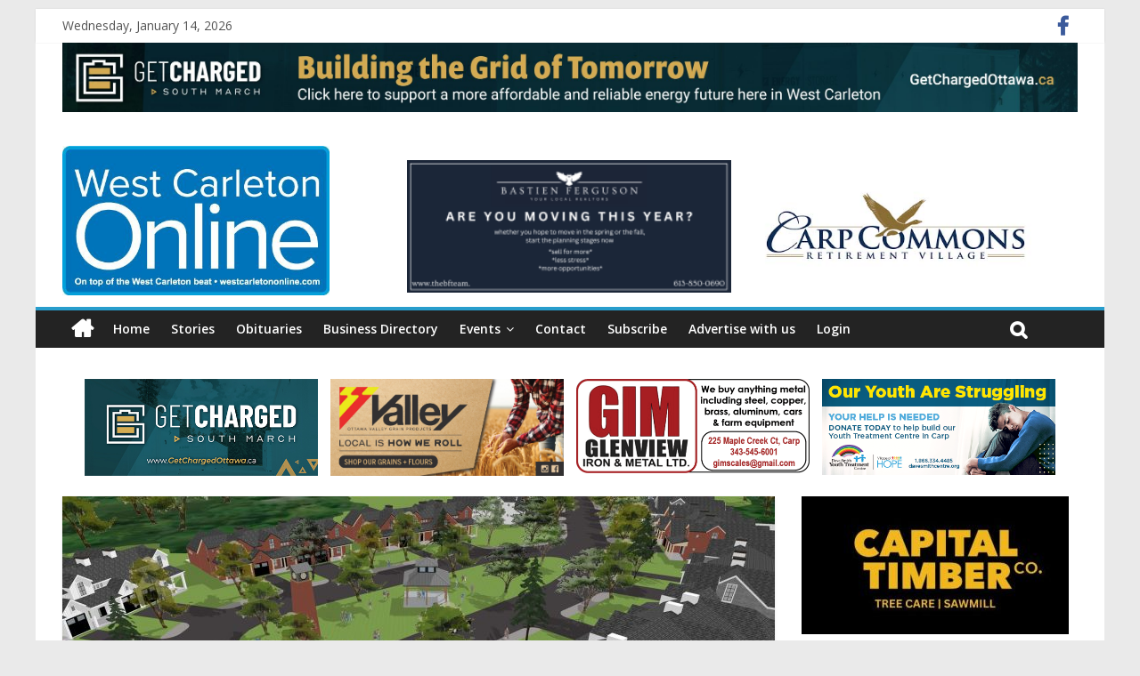

--- FILE ---
content_type: text/html; charset=UTF-8
request_url: https://westcarletononline.com/21553-2/
body_size: 84794
content:
<!DOCTYPE html>
<html dir="ltr" lang="en-US"
	prefix="og: https://ogp.me/ns#" >
<head>
	<meta charset="UTF-8"/>
	<meta name="viewport" content="width=device-width, initial-scale=1">
	<link rel="profile" href="https://gmpg.org/xfn/11"/>
	<link rel="pingback" href="https://westcarletononline.com/xmlrpc.php"/>
	<title>City receives Carp road closure proposal - West Carleton Online</title>

		<!-- All in One SEO 4.3.9 - aioseo.com -->
		<meta name="description" content="CARP – City of Ottawa Planning, Infrastructure and Economic Development staff have received a request for a street closure within the Village of Carp. “The City of Ottawa has received a street closure application for part of 3730 Carp Rd., located within the boundaries of 147 Langstaff Dr.,” the department’s Sarah McCormick released in a" />
		<meta name="robots" content="max-image-preview:large" />
		<link rel="canonical" href="https://westcarletononline.com/21553-2/" />
		<meta name="generator" content="All in One SEO (AIOSEO) 4.3.9" />
		<meta property="og:locale" content="en_US" />
		<meta property="og:site_name" content="West Carleton Online - West Carleton Online - On top of the West Carleton beat" />
		<meta property="og:type" content="article" />
		<meta property="og:title" content="City receives Carp road closure proposal - West Carleton Online" />
		<meta property="og:description" content="CARP – City of Ottawa Planning, Infrastructure and Economic Development staff have received a request for a street closure within the Village of Carp. “The City of Ottawa has received a street closure application for part of 3730 Carp Rd., located within the boundaries of 147 Langstaff Dr.,” the department’s Sarah McCormick released in a" />
		<meta property="og:url" content="https://westcarletononline.com/21553-2/" />
		<meta property="og:image" content="https://westcarletononline.com/wp-content/uploads/2021/01/cropped-cropped-wc_online-logo-1.jpg" />
		<meta property="og:image:secure_url" content="https://westcarletononline.com/wp-content/uploads/2021/01/cropped-cropped-wc_online-logo-1.jpg" />
		<meta property="og:image:width" content="485" />
		<meta property="og:image:height" content="271" />
		<meta property="article:published_time" content="2021-06-02T20:56:13+00:00" />
		<meta property="article:modified_time" content="2021-06-03T18:42:09+00:00" />
		<meta name="twitter:card" content="summary_large_image" />
		<meta name="twitter:title" content="City receives Carp road closure proposal - West Carleton Online" />
		<meta name="twitter:description" content="CARP – City of Ottawa Planning, Infrastructure and Economic Development staff have received a request for a street closure within the Village of Carp. “The City of Ottawa has received a street closure application for part of 3730 Carp Rd., located within the boundaries of 147 Langstaff Dr.,” the department’s Sarah McCormick released in a" />
		<meta name="twitter:image" content="https://westcarletononline.com/wp-content/uploads/2021/01/cropped-cropped-wc_online-logo-1.jpg" />
		<script type="application/ld+json" class="aioseo-schema">
			{"@context":"https:\/\/schema.org","@graph":[{"@type":"BlogPosting","@id":"https:\/\/westcarletononline.com\/21553-2\/#blogposting","name":"City receives Carp road closure proposal - West Carleton Online","headline":"City receives Carp road closure proposal","author":{"@id":"https:\/\/westcarletononline.com\/author\/wadmin\/#author"},"publisher":{"@id":"https:\/\/westcarletononline.com\/#organization"},"image":{"@type":"ImageObject","url":"https:\/\/westcarletononline.com\/wp-content\/uploads\/2020\/10\/Huntley-Hollows.jpg","width":2100,"height":1172,"caption":"An artist conception of Huntley Hollow, a rental development propsed for Langstaff Road. Courtesy Inverness Homes"},"datePublished":"2021-06-02T20:56:13-04:00","dateModified":"2021-06-03T18:42:09-04:00","inLanguage":"en-US","commentCount":1,"mainEntityOfPage":{"@id":"https:\/\/westcarletononline.com\/21553-2\/#webpage"},"isPartOf":{"@id":"https:\/\/westcarletononline.com\/21553-2\/#webpage"},"articleSection":"Stories"},{"@type":"BreadcrumbList","@id":"https:\/\/westcarletononline.com\/21553-2\/#breadcrumblist","itemListElement":[{"@type":"ListItem","@id":"https:\/\/westcarletononline.com\/#listItem","position":1,"item":{"@type":"WebPage","@id":"https:\/\/westcarletononline.com\/","name":"Home","description":"West Carleton Online - On top of the West Carleton beat","url":"https:\/\/westcarletononline.com\/"},"nextItem":"https:\/\/westcarletononline.com\/21553-2\/#listItem"},{"@type":"ListItem","@id":"https:\/\/westcarletononline.com\/21553-2\/#listItem","position":2,"item":{"@type":"WebPage","@id":"https:\/\/westcarletononline.com\/21553-2\/","name":"City receives Carp road closure proposal","description":"CARP \u2013 City of Ottawa Planning, Infrastructure and Economic Development staff have received a request for a street closure within the Village of Carp. \u201cThe City of Ottawa has received a street closure application for part of 3730 Carp Rd., located within the boundaries of 147 Langstaff Dr.,\u201d the department\u2019s Sarah McCormick released in a","url":"https:\/\/westcarletononline.com\/21553-2\/"},"previousItem":"https:\/\/westcarletononline.com\/#listItem"}]},{"@type":"Organization","@id":"https:\/\/westcarletononline.com\/#organization","name":"West Carleton Online","url":"https:\/\/westcarletononline.com\/","logo":{"@type":"ImageObject","url":"https:\/\/westcarletononline.com\/wp-content\/uploads\/2021\/01\/cropped-cropped-wc_online-logo-1.jpg","@id":"https:\/\/westcarletononline.com\/#organizationLogo","width":485,"height":271,"caption":"The West Carleton Online logo."},"image":{"@id":"https:\/\/westcarletononline.com\/#organizationLogo"}},{"@type":"Person","@id":"https:\/\/westcarletononline.com\/author\/wadmin\/#author","url":"https:\/\/westcarletononline.com\/author\/wadmin\/","name":"wadmin","image":{"@type":"ImageObject","@id":"https:\/\/westcarletononline.com\/21553-2\/#authorImage","url":"https:\/\/secure.gravatar.com\/avatar\/78c2223325f69f79b1e693e87f131f4c?s=96&d=mm&r=g","width":96,"height":96,"caption":"wadmin"}},{"@type":"WebPage","@id":"https:\/\/westcarletononline.com\/21553-2\/#webpage","url":"https:\/\/westcarletononline.com\/21553-2\/","name":"City receives Carp road closure proposal - West Carleton Online","description":"CARP \u2013 City of Ottawa Planning, Infrastructure and Economic Development staff have received a request for a street closure within the Village of Carp. \u201cThe City of Ottawa has received a street closure application for part of 3730 Carp Rd., located within the boundaries of 147 Langstaff Dr.,\u201d the department\u2019s Sarah McCormick released in a","inLanguage":"en-US","isPartOf":{"@id":"https:\/\/westcarletononline.com\/#website"},"breadcrumb":{"@id":"https:\/\/westcarletononline.com\/21553-2\/#breadcrumblist"},"author":{"@id":"https:\/\/westcarletononline.com\/author\/wadmin\/#author"},"creator":{"@id":"https:\/\/westcarletononline.com\/author\/wadmin\/#author"},"image":{"@type":"ImageObject","url":"https:\/\/westcarletononline.com\/wp-content\/uploads\/2020\/10\/Huntley-Hollows.jpg","@id":"https:\/\/westcarletononline.com\/#mainImage","width":2100,"height":1172,"caption":"An artist conception of Huntley Hollow, a rental development propsed for Langstaff Road. Courtesy Inverness Homes"},"primaryImageOfPage":{"@id":"https:\/\/westcarletononline.com\/21553-2\/#mainImage"},"datePublished":"2021-06-02T20:56:13-04:00","dateModified":"2021-06-03T18:42:09-04:00"},{"@type":"WebSite","@id":"https:\/\/westcarletononline.com\/#website","url":"https:\/\/westcarletononline.com\/","name":"West Carleton Online","description":"West Carleton Online - On top of the West Carleton beat","inLanguage":"en-US","publisher":{"@id":"https:\/\/westcarletononline.com\/#organization"}}]}
		</script>
		<!-- All in One SEO -->

<link rel='dns-prefetch' href='//fonts.googleapis.com' />
<link rel='dns-prefetch' href='//use.fontawesome.com' />
<link rel="alternate" type="application/rss+xml" title="West Carleton Online &raquo; Feed" href="https://westcarletononline.com/feed/" />
<link rel="alternate" type="application/rss+xml" title="West Carleton Online &raquo; Comments Feed" href="https://westcarletononline.com/comments/feed/" />
<link rel="alternate" type="text/calendar" title="West Carleton Online &raquo; iCal Feed" href="https://westcarletononline.com/events/?ical=1" />
<link rel="alternate" type="application/rss+xml" title="West Carleton Online &raquo; City receives Carp road closure proposal Comments Feed" href="https://westcarletononline.com/21553-2/feed/" />
		<!-- This site uses the Google Analytics by MonsterInsights plugin v8.16 - Using Analytics tracking - https://www.monsterinsights.com/ -->
							<script src="//www.googletagmanager.com/gtag/js?id=G-TYXXRP434L"  data-cfasync="false" data-wpfc-render="false" type="text/javascript" async></script>
			<script data-cfasync="false" data-wpfc-render="false" type="text/javascript">
				var mi_version = '8.16';
				var mi_track_user = true;
				var mi_no_track_reason = '';
				
								var disableStrs = [
										'ga-disable-G-TYXXRP434L',
														];

				/* Function to detect opted out users */
				function __gtagTrackerIsOptedOut() {
					for (var index = 0; index < disableStrs.length; index++) {
						if (document.cookie.indexOf(disableStrs[index] + '=true') > -1) {
							return true;
						}
					}

					return false;
				}

				/* Disable tracking if the opt-out cookie exists. */
				if (__gtagTrackerIsOptedOut()) {
					for (var index = 0; index < disableStrs.length; index++) {
						window[disableStrs[index]] = true;
					}
				}

				/* Opt-out function */
				function __gtagTrackerOptout() {
					for (var index = 0; index < disableStrs.length; index++) {
						document.cookie = disableStrs[index] + '=true; expires=Thu, 31 Dec 2099 23:59:59 UTC; path=/';
						window[disableStrs[index]] = true;
					}
				}

				if ('undefined' === typeof gaOptout) {
					function gaOptout() {
						__gtagTrackerOptout();
					}
				}
								window.dataLayer = window.dataLayer || [];

				window.MonsterInsightsDualTracker = {
					helpers: {},
					trackers: {},
				};
				if (mi_track_user) {
					function __gtagDataLayer() {
						dataLayer.push(arguments);
					}

					function __gtagTracker(type, name, parameters) {
						if (!parameters) {
							parameters = {};
						}

						if (parameters.send_to) {
							__gtagDataLayer.apply(null, arguments);
							return;
						}

						if (type === 'event') {
														parameters.send_to = monsterinsights_frontend.v4_id;
							var hookName = name;
							if (typeof parameters['event_category'] !== 'undefined') {
								hookName = parameters['event_category'] + ':' + name;
							}

							if (typeof MonsterInsightsDualTracker.trackers[hookName] !== 'undefined') {
								MonsterInsightsDualTracker.trackers[hookName](parameters);
							} else {
								__gtagDataLayer('event', name, parameters);
							}
							
													} else {
							__gtagDataLayer.apply(null, arguments);
						}
					}

					__gtagTracker('js', new Date());
					__gtagTracker('set', {
						'developer_id.dZGIzZG': true,
											});
										__gtagTracker('config', 'G-TYXXRP434L', {"forceSSL":"true","link_attribution":"true"} );
															window.gtag = __gtagTracker;										(function () {
						/* https://developers.google.com/analytics/devguides/collection/analyticsjs/ */
						/* ga and __gaTracker compatibility shim. */
						var noopfn = function () {
							return null;
						};
						var newtracker = function () {
							return new Tracker();
						};
						var Tracker = function () {
							return null;
						};
						var p = Tracker.prototype;
						p.get = noopfn;
						p.set = noopfn;
						p.send = function () {
							var args = Array.prototype.slice.call(arguments);
							args.unshift('send');
							__gaTracker.apply(null, args);
						};
						var __gaTracker = function () {
							var len = arguments.length;
							if (len === 0) {
								return;
							}
							var f = arguments[len - 1];
							if (typeof f !== 'object' || f === null || typeof f.hitCallback !== 'function') {
								if ('send' === arguments[0]) {
									var hitConverted, hitObject = false, action;
									if ('event' === arguments[1]) {
										if ('undefined' !== typeof arguments[3]) {
											hitObject = {
												'eventAction': arguments[3],
												'eventCategory': arguments[2],
												'eventLabel': arguments[4],
												'value': arguments[5] ? arguments[5] : 1,
											}
										}
									}
									if ('pageview' === arguments[1]) {
										if ('undefined' !== typeof arguments[2]) {
											hitObject = {
												'eventAction': 'page_view',
												'page_path': arguments[2],
											}
										}
									}
									if (typeof arguments[2] === 'object') {
										hitObject = arguments[2];
									}
									if (typeof arguments[5] === 'object') {
										Object.assign(hitObject, arguments[5]);
									}
									if ('undefined' !== typeof arguments[1].hitType) {
										hitObject = arguments[1];
										if ('pageview' === hitObject.hitType) {
											hitObject.eventAction = 'page_view';
										}
									}
									if (hitObject) {
										action = 'timing' === arguments[1].hitType ? 'timing_complete' : hitObject.eventAction;
										hitConverted = mapArgs(hitObject);
										__gtagTracker('event', action, hitConverted);
									}
								}
								return;
							}

							function mapArgs(args) {
								var arg, hit = {};
								var gaMap = {
									'eventCategory': 'event_category',
									'eventAction': 'event_action',
									'eventLabel': 'event_label',
									'eventValue': 'event_value',
									'nonInteraction': 'non_interaction',
									'timingCategory': 'event_category',
									'timingVar': 'name',
									'timingValue': 'value',
									'timingLabel': 'event_label',
									'page': 'page_path',
									'location': 'page_location',
									'title': 'page_title',
								};
								for (arg in args) {
																		if (!(!args.hasOwnProperty(arg) || !gaMap.hasOwnProperty(arg))) {
										hit[gaMap[arg]] = args[arg];
									} else {
										hit[arg] = args[arg];
									}
								}
								return hit;
							}

							try {
								f.hitCallback();
							} catch (ex) {
							}
						};
						__gaTracker.create = newtracker;
						__gaTracker.getByName = newtracker;
						__gaTracker.getAll = function () {
							return [];
						};
						__gaTracker.remove = noopfn;
						__gaTracker.loaded = true;
						window['__gaTracker'] = __gaTracker;
					})();
									} else {
										console.log("");
					(function () {
						function __gtagTracker() {
							return null;
						}

						window['__gtagTracker'] = __gtagTracker;
						window['gtag'] = __gtagTracker;
					})();
									}
			</script>
				<!-- / Google Analytics by MonsterInsights -->
		<script type="text/javascript">
window._wpemojiSettings = {"baseUrl":"https:\/\/s.w.org\/images\/core\/emoji\/14.0.0\/72x72\/","ext":".png","svgUrl":"https:\/\/s.w.org\/images\/core\/emoji\/14.0.0\/svg\/","svgExt":".svg","source":{"concatemoji":"https:\/\/westcarletononline.com\/wp-includes\/js\/wp-emoji-release.min.js?ver=6.3.7"}};
/*! This file is auto-generated */
!function(i,n){var o,s,e;function c(e){try{var t={supportTests:e,timestamp:(new Date).valueOf()};sessionStorage.setItem(o,JSON.stringify(t))}catch(e){}}function p(e,t,n){e.clearRect(0,0,e.canvas.width,e.canvas.height),e.fillText(t,0,0);var t=new Uint32Array(e.getImageData(0,0,e.canvas.width,e.canvas.height).data),r=(e.clearRect(0,0,e.canvas.width,e.canvas.height),e.fillText(n,0,0),new Uint32Array(e.getImageData(0,0,e.canvas.width,e.canvas.height).data));return t.every(function(e,t){return e===r[t]})}function u(e,t,n){switch(t){case"flag":return n(e,"\ud83c\udff3\ufe0f\u200d\u26a7\ufe0f","\ud83c\udff3\ufe0f\u200b\u26a7\ufe0f")?!1:!n(e,"\ud83c\uddfa\ud83c\uddf3","\ud83c\uddfa\u200b\ud83c\uddf3")&&!n(e,"\ud83c\udff4\udb40\udc67\udb40\udc62\udb40\udc65\udb40\udc6e\udb40\udc67\udb40\udc7f","\ud83c\udff4\u200b\udb40\udc67\u200b\udb40\udc62\u200b\udb40\udc65\u200b\udb40\udc6e\u200b\udb40\udc67\u200b\udb40\udc7f");case"emoji":return!n(e,"\ud83e\udef1\ud83c\udffb\u200d\ud83e\udef2\ud83c\udfff","\ud83e\udef1\ud83c\udffb\u200b\ud83e\udef2\ud83c\udfff")}return!1}function f(e,t,n){var r="undefined"!=typeof WorkerGlobalScope&&self instanceof WorkerGlobalScope?new OffscreenCanvas(300,150):i.createElement("canvas"),a=r.getContext("2d",{willReadFrequently:!0}),o=(a.textBaseline="top",a.font="600 32px Arial",{});return e.forEach(function(e){o[e]=t(a,e,n)}),o}function t(e){var t=i.createElement("script");t.src=e,t.defer=!0,i.head.appendChild(t)}"undefined"!=typeof Promise&&(o="wpEmojiSettingsSupports",s=["flag","emoji"],n.supports={everything:!0,everythingExceptFlag:!0},e=new Promise(function(e){i.addEventListener("DOMContentLoaded",e,{once:!0})}),new Promise(function(t){var n=function(){try{var e=JSON.parse(sessionStorage.getItem(o));if("object"==typeof e&&"number"==typeof e.timestamp&&(new Date).valueOf()<e.timestamp+604800&&"object"==typeof e.supportTests)return e.supportTests}catch(e){}return null}();if(!n){if("undefined"!=typeof Worker&&"undefined"!=typeof OffscreenCanvas&&"undefined"!=typeof URL&&URL.createObjectURL&&"undefined"!=typeof Blob)try{var e="postMessage("+f.toString()+"("+[JSON.stringify(s),u.toString(),p.toString()].join(",")+"));",r=new Blob([e],{type:"text/javascript"}),a=new Worker(URL.createObjectURL(r),{name:"wpTestEmojiSupports"});return void(a.onmessage=function(e){c(n=e.data),a.terminate(),t(n)})}catch(e){}c(n=f(s,u,p))}t(n)}).then(function(e){for(var t in e)n.supports[t]=e[t],n.supports.everything=n.supports.everything&&n.supports[t],"flag"!==t&&(n.supports.everythingExceptFlag=n.supports.everythingExceptFlag&&n.supports[t]);n.supports.everythingExceptFlag=n.supports.everythingExceptFlag&&!n.supports.flag,n.DOMReady=!1,n.readyCallback=function(){n.DOMReady=!0}}).then(function(){return e}).then(function(){var e;n.supports.everything||(n.readyCallback(),(e=n.source||{}).concatemoji?t(e.concatemoji):e.wpemoji&&e.twemoji&&(t(e.twemoji),t(e.wpemoji)))}))}((window,document),window._wpemojiSettings);
</script>
<style type="text/css">
img.wp-smiley,
img.emoji {
	display: inline !important;
	border: none !important;
	box-shadow: none !important;
	height: 1em !important;
	width: 1em !important;
	margin: 0 0.07em !important;
	vertical-align: -0.1em !important;
	background: none !important;
	padding: 0 !important;
}
</style>
	<link rel='stylesheet' id='tribe-common-skeleton-style-css' href='https://westcarletononline.com/wp-content/plugins/the-events-calendar/common/src/resources/css/common-skeleton.min.css?ver=4.11.1' type='text/css' media='all' />
<link rel='stylesheet' id='tribe-tooltip-css' href='https://westcarletononline.com/wp-content/plugins/the-events-calendar/common/src/resources/css/tooltip.min.css?ver=4.11.1' type='text/css' media='all' />
<style id='classic-theme-styles-inline-css' type='text/css'>
/*! This file is auto-generated */
.wp-block-button__link{color:#fff;background-color:#32373c;border-radius:9999px;box-shadow:none;text-decoration:none;padding:calc(.667em + 2px) calc(1.333em + 2px);font-size:1.125em}.wp-block-file__button{background:#32373c;color:#fff;text-decoration:none}
</style>
<link rel='stylesheet' id='awesome-weather-css' href='https://westcarletononline.com/wp-content/plugins/awesome-weather/awesome-weather.css?ver=6.3.7' type='text/css' media='all' />
<style id='awesome-weather-inline-css' type='text/css'>
.awesome-weather-wrap { font-family: 'Open Sans', sans-serif; font-weight: 400; font-size: 14px; line-height: 14px; }
</style>
<link rel='stylesheet' id='opensans-googlefont-css' href='//fonts.googleapis.com/css?family=Open+Sans%3A400&#038;ver=6.3.7' type='text/css' media='all' />
<link rel='stylesheet' id='dashicons-css' href='https://westcarletononline.com/wp-includes/css/dashicons.min.css?ver=6.3.7' type='text/css' media='all' />
<link rel='stylesheet' id='everest-forms-general-css' href='https://westcarletononline.com/wp-content/plugins/everest-forms/assets/css/everest-forms.css?ver=1.4.7' type='text/css' media='all' />
<link rel='stylesheet' id='wdps_frontend-css' href='https://westcarletononline.com/wp-content/plugins/post-slider-wd/css/wdps_frontend.css?ver=1.0.54' type='text/css' media='all' />
<link rel='stylesheet' id='wdps_effects-css' href='https://westcarletononline.com/wp-content/plugins/post-slider-wd/css/wdps_effects.css?ver=1.0.54' type='text/css' media='all' />
<link rel='stylesheet' id='wdps_font-awesome-css' href='https://westcarletononline.com/wp-content/plugins/post-slider-wd/css/font-awesome/font-awesome.css?ver=4.6.3' type='text/css' media='all' />
<link rel='stylesheet' id='swpm.common-css' href='https://westcarletononline.com/wp-content/plugins/simple-membership/css/swpm.common.css?ver=6.3.7' type='text/css' media='all' />
<link rel='stylesheet' id='Rich_Web_Photo_Slider-css' href='https://westcarletononline.com/wp-content/plugins/slider-images/Style/Rich-Web-Slider-Widget.css?ver=6.3.7' type='text/css' media='all' />
<link rel='stylesheet' id='fontawesomeSl-css-css' href='https://westcarletononline.com/wp-content/plugins/slider-images/Style/richwebicons.css?ver=6.3.7' type='text/css' media='all' />
<link rel='stylesheet' id='wpb-google-fonts-css' href='//fonts.googleapis.com/css?family=Open+Sans&#038;ver=6.3.7' type='text/css' media='all' />
<link rel='stylesheet' id='weather-atlas-css' href='https://westcarletononline.com/wp-content/plugins/weather-atlas/public/css/weather-atlas-public.min.css?ver=1.2.1' type='text/css' media='all' />
<link rel='stylesheet' id='weather-icons-css' href='https://westcarletononline.com/wp-content/plugins/weather-atlas/public/font/weather-icons/weather-icons.min.css?ver=1.2.1' type='text/css' media='all' />
<link rel='stylesheet' id='wp-mp-register-login-css' href='https://westcarletononline.com/wp-content/plugins/wp-front-end-login-and-register/public/css/wp-mp-register-login-public.css?ver=2.0.0' type='text/css' media='all' />
<link rel='stylesheet' id='wp-mp-register-login-bootstrap-css' href='https://westcarletononline.com/wp-content/plugins/wp-front-end-login-and-register/public/css/bootstrap.min.css?ver=2.0.0' type='text/css' media='all' />
<link rel='stylesheet' id='wp-mp-register-login-formValidation-css' href='https://westcarletononline.com/wp-content/plugins/wp-front-end-login-and-register/public/css/formValidation.min.css?ver=2.0.0' type='text/css' media='all' />
<link rel='stylesheet' id='wpos-slick-style-css' href='https://westcarletononline.com/wp-content/plugins/wp-responsive-recent-post-slider/assets/css/slick.css?ver=2.4' type='text/css' media='all' />
<link rel='stylesheet' id='wppsac-public-style-css' href='https://westcarletononline.com/wp-content/plugins/wp-responsive-recent-post-slider/assets/css/recent-post-style.css?ver=2.4' type='text/css' media='all' />
<link rel='stylesheet' id='colormag_google_fonts-css' href='//fonts.googleapis.com/css?family=Open+Sans%3A400%2C600&#038;ver=6.3.7' type='text/css' media='all' />
<link rel='stylesheet' id='colormag_style-css' href='https://westcarletononline.com/wp-content/themes/colormag/style.css?ver=6.3.7' type='text/css' media='all' />
<link rel='stylesheet' id='colormag-fontawesome-css' href='https://westcarletononline.com/wp-content/themes/colormag/fontawesome/css/font-awesome.css?ver=4.2.1' type='text/css' media='all' />
<link rel='stylesheet' id='colormag-featured-image-popup-css-css' href='https://westcarletononline.com/wp-content/themes/colormag/js/magnific-popup/magnific-popup.css?ver=20150310' type='text/css' media='all' />
<link rel='stylesheet' id='wpbdp_font_awesome-css' href='https://use.fontawesome.com/releases/v5.6.3/css/all.css?ver=6.3.7' type='text/css' media='all' />
<link rel='stylesheet' id='wpbdp-widgets-css' href='https://westcarletononline.com/wp-content/plugins/business-directory-plugin/assets/css/widgets.min.css?ver=5.6.0.1' type='text/css' media='all' />
<link rel='stylesheet' id='recent-posts-widget-with-thumbnails-public-style-css' href='https://westcarletononline.com/wp-content/plugins/recent-posts-widget-with-thumbnails/public.css?ver=7.1.1' type='text/css' media='all' />
<link rel='stylesheet' id='default-styles-css' href='https://westcarletononline.com/wp-content/plugins/business-directory-plugin/themes/default/assets/styles.css?ver=4.0.4' type='text/css' media='all' />
<script type='text/javascript' src='https://westcarletononline.com/wp-content/plugins/google-analytics-for-wordpress/assets/js/frontend-gtag.min.js?ver=8.16' id='monsterinsights-frontend-script-js'></script>
<script data-cfasync="false" data-wpfc-render="false" type="text/javascript" id='monsterinsights-frontend-script-js-extra'>/* <![CDATA[ */
var monsterinsights_frontend = {"js_events_tracking":"true","download_extensions":"doc,pdf,ppt,zip,xls,docx,pptx,xlsx","inbound_paths":"[{\"path\":\"\\\/go\\\/\",\"label\":\"affiliate\"},{\"path\":\"\\\/recommend\\\/\",\"label\":\"affiliate\"}]","home_url":"https:\/\/westcarletononline.com","hash_tracking":"false","ua":"","v4_id":"G-TYXXRP434L"};/* ]]> */
</script>
<script type='text/javascript' src='https://westcarletononline.com/wp-includes/js/jquery/jquery.min.js?ver=3.7.0' id='jquery-core-js'></script>
<script type='text/javascript' src='https://westcarletononline.com/wp-includes/js/jquery/jquery-migrate.min.js?ver=3.4.1' id='jquery-migrate-js'></script>
<script type='text/javascript' src='https://westcarletononline.com/wp-content/plugins/post-slider-wd/js/jquery.mobile.js?ver=1.0.54' id='wdps_jquery_mobile-js'></script>
<script type='text/javascript' src='https://westcarletononline.com/wp-content/plugins/post-slider-wd/js/wdps_frontend.js?ver=1.0.54' id='wdps_frontend-js'></script>
<script type='text/javascript' src='https://westcarletononline.com/wp-includes/js/jquery/ui/core.min.js?ver=1.13.2' id='jquery-ui-core-js'></script>
<script type='text/javascript' id='Rich_Web_Photo_Slider-js-extra'>
/* <![CDATA[ */
var object = {"ajaxurl":"https:\/\/westcarletononline.com\/wp-admin\/admin-ajax.php"};
/* ]]> */
</script>
<script type='text/javascript' src='https://westcarletononline.com/wp-content/plugins/slider-images/Scripts/Rich-Web-Slider-Widget.js?ver=6.3.7' id='Rich_Web_Photo_Slider-js'></script>
<script type='text/javascript' src='https://westcarletononline.com/wp-content/plugins/slider-images/Scripts/jquery.easing.1.2.js?ver=6.3.7' id='Rich_Web_Photo_Slider2-js'></script>
<script type='text/javascript' src='https://westcarletononline.com/wp-content/plugins/slider-images/Scripts/jquery.anythingslider.min.js?ver=6.3.7' id='Rich_Web_Photo_Slider3-js'></script>
<script type='text/javascript' src='https://westcarletononline.com/wp-content/plugins/slider-images/Scripts/jquery.colorbox-min.js?ver=6.3.7' id='Rich_Web_Photo_Slider4-js'></script>
<script type='text/javascript' src='https://westcarletononline.com/wp-content/plugins/weather-atlas/public/js/weather-atlas-public.min.js?ver=1.2.1' id='weather-atlas-js'></script>
<script type='text/javascript' src='https://westcarletononline.com/wp-content/plugins/weather-atlas/public/js/jquery-cookie.min.js?ver=1.2.1' id='jquery-cookie-js'></script>
<script type='text/javascript' id='wp-mp-register-login-js-extra'>
/* <![CDATA[ */
var ajax_object = {"ajax_url":"https:\/\/westcarletononline.com\/wp-admin\/admin-ajax.php"};
/* ]]> */
</script>
<script type='text/javascript' src='https://westcarletononline.com/wp-content/plugins/wp-front-end-login-and-register/public/js/wp-mp-register-login-public.js?ver=2.0.0' id='wp-mp-register-login-js'></script>
<script type='text/javascript' src='https://westcarletononline.com/wp-content/plugins/wp-front-end-login-and-register/public/js/bootstrap.min.js?ver=2.0.0' id='wp-mp-register-login-bootstrap-js'></script>
<script type='text/javascript' src='https://westcarletononline.com/wp-content/plugins/wp-front-end-login-and-register/public/js/validator/formValidation.min.js?ver=2.0.0' id='wp-mp-register-login-formValidation.min-js'></script>
<script type='text/javascript' src='https://westcarletononline.com/wp-content/plugins/wp-front-end-login-and-register/public/js/validator/bootstrap-validator.min.js?ver=2.0.0' id='wp-mp-register-login-bootstrap-validator-js'></script>
<script type='text/javascript' src='https://westcarletononline.com/wp-content/themes/colormag/js/colormag-custom.js?ver=6.3.7' id='colormag-custom-js'></script>
<!--[if lte IE 8]>
<script type='text/javascript' src='https://westcarletononline.com/wp-content/themes/colormag/js/html5shiv.min.js?ver=6.3.7' id='html5-js'></script>
<![endif]-->
<link rel="https://api.w.org/" href="https://westcarletononline.com/wp-json/" /><link rel="alternate" type="application/json" href="https://westcarletononline.com/wp-json/wp/v2/posts/21553" /><link rel="EditURI" type="application/rsd+xml" title="RSD" href="https://westcarletononline.com/xmlrpc.php?rsd" />
<meta name="generator" content="WordPress 6.3.7" />
<meta name="generator" content="Everest Forms 1.4.7" />
<link rel='shortlink' href='https://westcarletononline.com/?p=21553' />
<link rel="alternate" type="application/json+oembed" href="https://westcarletononline.com/wp-json/oembed/1.0/embed?url=https%3A%2F%2Fwestcarletononline.com%2F21553-2%2F" />
<link rel="alternate" type="text/xml+oembed" href="https://westcarletononline.com/wp-json/oembed/1.0/embed?url=https%3A%2F%2Fwestcarletononline.com%2F21553-2%2F&#038;format=xml" />
                       <style type="text/css">
              @media screen {
                    .printfriendly {
                       position: relative;
                        z-index: 1000;
                     margin: 
                        12px 12px 12px 12px                     ;
                  }
                  .printfriendly a, .printfriendly a:link, .printfriendly a:visited, .printfriendly a:hover, .printfriendly a:active {
                       font-weight: 600;
                      cursor: pointer;
                       text-decoration: none;
                     border: none;
                      -webkit-box-shadow: none;
                      -moz-box-shadow: none;
                     box-shadow: none;
                      outline:none;
                        font-size: 14px !important;
                        color: #3AAA11 !important;
                   }
                  .printfriendly.pf-alignleft {
                      float: left
                    }
                  .printfriendly.pf-alignright {
                     float: right;
                  }
                  .printfriendly.pf-aligncenter {
                        display: flex;
                     align-items: center;
                       justify-content: center;
                   }
              }
          }

         @media print {
             .printfriendly {
                   display: none;
             }
          }

         .pf-button-img {
               border: none;
              -webkit-box-shadow: none; 
             -moz-box-shadow: none; 
                box-shadow: none; 
             padding: 0; 
               margin: 0;
             display: inline; 
              vertical-align: middle;
            }
          
           img.pf-button-img + .pf-button-text {
              margin-left: 6px;
          }
        </style>

        <style type="text/css" id="pf-excerpt-styles">
          .pf-button.pf-button-excerpt {
              display: none;
           }
        </style>
                        <script type="text/javascript">
            jQuery(document).ready(function($) {
                $('#respond').html('<div class="swpm-login-to-comment-msg">Please login to comment.</div>');
            });
        </script>
        <meta name="tec-api-version" content="v1"><meta name="tec-api-origin" content="https://westcarletononline.com"><link rel="https://theeventscalendar.com/" href="https://westcarletononline.com/wp-json/tribe/events/v1/" /><link rel="icon" href="https://westcarletononline.com/wp-content/uploads/2020/01/cropped-wc_online-logo-rounded-32x32.jpg" sizes="32x32" />
<link rel="icon" href="https://westcarletononline.com/wp-content/uploads/2020/01/cropped-wc_online-logo-rounded-192x192.jpg" sizes="192x192" />
<link rel="apple-touch-icon" href="https://westcarletononline.com/wp-content/uploads/2020/01/cropped-wc_online-logo-rounded-180x180.jpg" />
<meta name="msapplication-TileImage" content="https://westcarletononline.com/wp-content/uploads/2020/01/cropped-wc_online-logo-rounded-270x270.jpg" />
		<style type="text/css" id="wp-custom-css">
			.rpwwt-widget ul li{
	margin:0;
}

.agents{
	margin:0 !important;
	padding:0 !important;
}

.agents li{
    width: 28%;
    margin: 14px;
    vertical-align: top;
    display: inline-block;
    line-height: 10px;
}

#masthead .date-in-header{
	margin-left:0 !important;
	padding-left:0 !important;
}

.tribe-events-list-widget .tribe-event-title{
	margin:0;
	padding:0;
}

.tribe-events-list-widget .tribe-events-list-widget-events {
    border-bottom: 1px solid #c0c0c0;
	padding:10px 0 !important;
	display:block;
}

.agents h3{
	font-size:16px;
	font-weight:700;
}

.agents img{
	width:100%;
	height:auto;
	    height: 150px;
}

.tribe-events-list-widget-events{
	margin:0 !important;
	padding:0 !important;
}

#wpbdp-bar-show-directory-button{
	display:none !important;
}

.wpbdp-field-association-category{
	display:none !important;
}

.wpbdp-submit-listing-section-plan_selection{
	display:none !important;
}

#homeads ul{
	margin:0;
	padding:0;
	text-align:center;
}

#homeads li{
	list-style:none;
	width:23%;
	margin:5px;
	display:inline-block;
}

.wpbdp-form-field-label-business_genre{
	display:none !important;}


#header-right-section{
	width:68%;
}

#header-left-section{
	width:30%;
}

#header-right-section img{
	width:47%;
	margin:1px;
}

.main-navigation a{
	text-transform: inherit;
}

.login{
	background:#ffffff !important;
}
.date-in-header{margin-left: 321px !important;}

.ads{
	display:inline-block;
	width:32%;
	margin:5px;
}

.tribe-event-title{
	font-size:16px;
}

.tribe-section-image-uploader , .tribe-section-cost , .tribe-section-taxonomy{
	display:none;
}

.ads img{
	width:100%;
	height:auto;
}

.rpwwt-post-excerpt{
	font-size:13px;
}

#header-logo-image img{
	max-width:300px;
}

#sangar-layer-desktop-2{
	display:none !important;
}

#sangar-layer-desktop-1 .post-description{
	display:none !important;
}

#header-text-nav-wrap{
	padding:20px 0 0 0;
}

.ngg-gallery-thumbnail-box{
	width:31%;
	float:none;
	display:inline-block;
}

#wdps_container1_0 span b{
	padding: 0 !important;
	font-weight:600 !important;
	margin-bottom:10px !important;
	font-size:20px !important; 
}

#wdps_container1_0 span{
	padding:20px  !important;
}

#wdps_container1_0 .wdps_layer_1{
	padding:10px;
}

#wdps_container1_0 .wdps_layer_1 b{
	font-size:20px;
	font-weight:500;
}
.featured-image img{
	width:100%;
}

.wp-caption-text{
	padding:0 15px;
	text-align:left !important;
}

.wp-caption{
	border:0;
	text-align:left;
	color:#000000;
	font-size:11px;
}

.random-post{
	display:none;
}

.author{
	display:none;
}

.tg1-one-half figure img{display:none;}

#rpwwt-recent-posts-widget-with-thumbnails-2 img{
	display:none;
}

.display-posts-listing{
	margin:0;
	padding:0;
}

.listing-item .title{
	font-weight:500;
	display:block;
	margin-bottom:15px;
}

.excerpt-dash{
	display:none;
}


.listing-item{
	clear:both;
	padding:20px 0;
	list-style:none;
}

.listing-item img{
	border-radius: 110px;
	float:left;
	margin-right:25px;
	width: 100px;
height: 100px;
}

.slideshowlink{
	display:none;
}

.cat-links{
	display:none;
}


@media (max-width:750px){


	.date-in-header{
		margin:10px 0 15px 0 !important;
	}		</style>
		<style id="wpforms-css-vars-root">
				:root {
					--wpforms-field-border-radius: 3px;
--wpforms-field-background-color: #ffffff;
--wpforms-field-border-color: rgba( 0, 0, 0, 0.25 );
--wpforms-field-text-color: rgba( 0, 0, 0, 0.7 );
--wpforms-label-color: rgba( 0, 0, 0, 0.85 );
--wpforms-label-sublabel-color: rgba( 0, 0, 0, 0.55 );
--wpforms-label-error-color: #d63637;
--wpforms-button-border-radius: 3px;
--wpforms-button-background-color: #066aab;
--wpforms-button-text-color: #ffffff;
--wpforms-field-size-input-height: 43px;
--wpforms-field-size-input-spacing: 15px;
--wpforms-field-size-font-size: 16px;
--wpforms-field-size-line-height: 19px;
--wpforms-field-size-padding-h: 14px;
--wpforms-field-size-checkbox-size: 16px;
--wpforms-field-size-sublabel-spacing: 5px;
--wpforms-field-size-icon-size: 1;
--wpforms-label-size-font-size: 16px;
--wpforms-label-size-line-height: 19px;
--wpforms-label-size-sublabel-font-size: 14px;
--wpforms-label-size-sublabel-line-height: 17px;
--wpforms-button-size-font-size: 17px;
--wpforms-button-size-height: 41px;
--wpforms-button-size-padding-h: 15px;
--wpforms-button-size-margin-top: 10px;

				}
			</style>	<meta name="facebook-domain-verification" content="6zrm7z5gbagc4wuibm21te2ls3n0w8" />


</head>

<body data-rsssl=1 class="post-template-default single single-post postid-21553 single-format-standard wp-custom-logo everest-forms-no-js tribe-no-js tribe-theme-colormag  wpbdp-with-button-styles">


<div id="page" class="hfeed site">
	
	
	<header id="masthead" class="site-header clearfix ">
		<div id="header-text-nav-container" class="clearfix">

			
			
			
						<div class="news-bar">
				<div class="inner-wrap clearfix">
					
        <div class="date-in-header">
			Wednesday, January 14, 2026        </div>

		
					
							<div class="social-links clearfix">
			<ul>
				<li><a href="https://www.facebook.com/WestCarletonOnline/" target="_blank"><i class="fa fa-facebook"></i></a></li>			</ul>
		</div><!-- .social-links -->
						</div>
			</div>
		
			
			<div id="ww_41351001363c2" style="display:none;" v='1.3' loc='id' a='{"t":"ticker","lang":"en","sl_lpl":1,"ids":["wl1891"],"font":"Arial","sl_ics":"one_a","sl_sot":"celsius","cl_bkg":"#FFFFFF","cl_font":"#000000","cl_cloud":"#d4d4d4","cl_persp":"#2196F3","cl_sun":"#FFC107","cl_moon":"#FFC107","cl_thund":"#FF5722"}'>More forecasts: <a href="https://wetterlabs.de/wetter_deutschland/30_tage/" id="ww_41351001363c2_u" target="_blank">Wetter 4 wochen im voraus</a></div><script async src="https://app2.weatherwidget.org/js/?id=ww_41351001363c2"></script>
			
			
			
						
		<center><a href="https://www.getchargedottawa.ca/south-march-bess" target="_blank"><img src="https://westcarletononline.com/wp-content/uploads/2025/03/2200x150_GetChargedOttawa_Ad_MAR-05-2025-scaled.jpg" style="width:95%;"></a></center>
			

			
		<div class="inner-wrap">

			<div id="header-text-nav-wrap" class="clearfix">
				<div id="header-left-section">
											<div id="header-logo-image">
							
							<a href="https://westcarletononline.com/" class="custom-logo-link" rel="home"><img width="485" height="271" src="https://westcarletononline.com/wp-content/uploads/2021/01/cropped-cropped-wc_online-logo-1.jpg" class="custom-logo" alt="The West Carleton Online logo." decoding="async" fetchpriority="high" srcset="https://westcarletononline.com/wp-content/uploads/2021/01/cropped-cropped-wc_online-logo-1.jpg 485w, https://westcarletononline.com/wp-content/uploads/2021/01/cropped-cropped-wc_online-logo-1-300x168.jpg 300w, https://westcarletononline.com/wp-content/uploads/2021/01/cropped-cropped-wc_online-logo-1-150x84.jpg 150w" sizes="(max-width: 485px) 100vw, 485px" /></a>						</div><!-- #header-logo-image -->
											<div id="header-text" class="screen-reader-text">
													<h3 id="site-title">
								<a href="https://westcarletononline.com/" title="West Carleton Online" rel="home">West Carleton Online</a>
							</h3>
																		<p id="site-description">West Carleton Online &#8211; On top of the West Carleton beat</p>
						<!-- #site-description -->
					</div><!-- #header-text -->
				</div><!-- #header-left-section -->
				<div id="header-right-section">
											<div id="header-right-sidebar" class="clearfix">
							<aside id="text-2" class="widget widget_text clearfix">			<div class="textwidget"><p><center><a href="https://thebfteam.ca/video/" target="_blank" rel="noopener"><img decoding="async" loading="lazy" class="alignnone wp-image-54062 size-medium" src="https://westcarletononline.com/wp-content/uploads/2026/01/BF-Team-AD-300x123.png" alt="An ad for The Basten Ferguson Team Innovation Reality Ltd. Click for more information." width="300" height="123" srcset="https://westcarletononline.com/wp-content/uploads/2026/01/BF-Team-AD-300x123.png 300w, https://westcarletononline.com/wp-content/uploads/2026/01/BF-Team-AD-1024x419.png 1024w, https://westcarletononline.com/wp-content/uploads/2026/01/BF-Team-AD-768x314.png 768w, https://westcarletononline.com/wp-content/uploads/2026/01/BF-Team-AD-150x61.png 150w, https://westcarletononline.com/wp-content/uploads/2026/01/BF-Team-AD-500x205.png 500w, https://westcarletononline.com/wp-content/uploads/2026/01/BF-Team-AD.png 1528w" sizes="(max-width: 300px) 100vw, 300px" /></a><a href="https://verveseniorliving.com/carp-commons/" target="_blank" rel="noopener"><img decoding="async" loading="lazy" class="alignnone wp-image-37143 size-full" src="https://westcarletononline.com/wp-content/uploads/2023/09/carps.jpeg" alt="An ad for a Carp Commons Open House Sept. 16, 1 to 4 p.m." width="489" height="200" /></a></center></p>
</div>
		</aside>						</div>
										</div><!-- #header-right-section -->

			</div><!-- #header-text-nav-wrap -->

		</div><!-- .inner-wrap -->

		
			
			
			
			
		<nav id="site-navigation" class="main-navigation clearfix" role="navigation">
			<div class="inner-wrap clearfix">
				
					<div class="home-icon">
						<a href="https://westcarletononline.com/" title="West Carleton Online"><i class="fa fa-home"></i></a>
					</div>

					
				<h4 class="menu-toggle"></h4>
				<div class="menu-primary-container"><ul id="menu-primary" class="menu"><li id="menu-item-318" class="menu-item menu-item-type-custom menu-item-object-custom menu-item-home menu-item-318"><a href="https://westcarletononline.com/">Home</a></li>
<li id="menu-item-405" class="menu-item menu-item-type-taxonomy menu-item-object-category current-post-ancestor current-menu-parent current-post-parent menu-item-405"><a href="https://westcarletononline.com/category/stories/">Stories</a></li>
<li id="menu-item-394" class="menu-item menu-item-type-post_type menu-item-object-page menu-item-394"><a href="https://westcarletononline.com/obituaries/">Obituaries</a></li>
<li id="menu-item-2262" class="menu-item menu-item-type-custom menu-item-object-custom menu-item-2262"><a href="/business-directory/?wpbdp_view=all_listings">Business Directory</a></li>
<li id="menu-item-473" class="menu-item menu-item-type-custom menu-item-object-custom menu-item-has-children menu-item-473"><a href="/events/">Events</a>
<ul class="sub-menu">
	<li id="menu-item-1030" class="menu-item menu-item-type-custom menu-item-object-custom menu-item-1030"><a href="https://westcarletononline.com/events/community/add">Add Event</a></li>
</ul>
</li>
<li id="menu-item-404" class="menu-item menu-item-type-post_type menu-item-object-page menu-item-404"><a href="https://westcarletononline.com/contact-us/">Contact</a></li>
<li id="menu-item-2266" class="menu-item menu-item-type-custom menu-item-object-custom menu-item-2266"><a href="/membership-join/">Subscribe</a></li>
<li id="menu-item-4566" class="menu-item menu-item-type-post_type menu-item-object-page menu-item-4566"><a href="https://westcarletononline.com/advertise-with-us/">Advertise with us</a></li>
<li id="menu-item-3414" class="menu-item menu-item-type-custom menu-item-object-custom menu-item-3414"><a href="https://westcarletononline.com/wp-login.php?action=login">Login</a></li>
</ul></div>
									        <div class="random-post">
			                <a href="https://westcarletononline.com/longworth-empowering-west-carleton-through-chatgpt/" title="View a random post"><i
                            class="fa fa-random"></i></a>
			        </div>
						
									<i class="fa fa-search search-top"></i>
					<div class="search-form-top">
						<form action="https://westcarletononline.com/" class="search-form searchform clearfix" method="get">
   <div class="search-wrap">
      <input type="text" placeholder="Search" class="s field" name="s">
      <button class="search-icon" type="submit"></button>
   </div>
</form><!-- .searchform -->					</div>
							</div>
		</nav>

		
		</div><!-- #header-text-nav-container -->

		
	</header>

		
	<div id="main" class="clearfix">
		<div class="inner-wrap clearfix">


<div id="homeads">
		<ul>


<li><a href="http://www.getchargedottawa.ca/" target="out"><img src="https://westcarletononline.com/wp-content/uploads/2025/01/charge.jpg"></a></li>
			
<li><a href="https://www.ottawavalleygrain.ca/" target="out"><img src="https://westcarletononline.com/wp-content/uploads/2024/09/WCO_OVGP_Ad_Sept2024.jpg"></a></li>

<li><a href="https://www.glenviewiron.ca/" target="out"><img src="https://westcarletononline.com/wp-content/uploads/2025/09/Glenview-Iron-and-Metal-AD.png"></a></li>

<li><a href="https://davesmithcentre.org/" target="out"><img src="https://westcarletononline.com/wp-content/uploads/2025/06/DSYTC_VOH_WebAd-1.png"></a></li>

	</ul>
</div>

	
	<div id="primary">
		<div id="content" class="clearfix">

			
				
<article id="post-21553" class="post-21553 post type-post status-publish format-standard has-post-thumbnail hentry category-stories">
	
   
         <div class="featured-image">
               <a href="https://westcarletononline.com/wp-content/uploads/2020/10/Huntley-Hollows.jpg" class="image-popup"><figure class="wp-caption featured"><img width="800" height="445" src="https://westcarletononline.com/wp-content/uploads/2020/10/Huntley-Hollows-800x445.jpg" class="attachment-colormag-featured-image size-colormag-featured-image wp-post-image" alt="An artist conception of Huntley Hollow. Courtesy" decoding="async" srcset="https://westcarletononline.com/wp-content/uploads/2020/10/Huntley-Hollows-800x445.jpg 800w, https://westcarletononline.com/wp-content/uploads/2020/10/Huntley-Hollows-300x167.jpg 300w, https://westcarletononline.com/wp-content/uploads/2020/10/Huntley-Hollows-1024x571.jpg 1024w, https://westcarletononline.com/wp-content/uploads/2020/10/Huntley-Hollows-1536x857.jpg 1536w, https://westcarletononline.com/wp-content/uploads/2020/10/Huntley-Hollows-2048x1143.jpg 2048w, https://westcarletononline.com/wp-content/uploads/2020/10/Huntley-Hollows-150x84.jpg 150w, https://westcarletononline.com/wp-content/uploads/2020/10/Huntley-Hollows-500x279.jpg 500w" sizes="(max-width: 800px) 100vw, 800px" /><figcaption  class="wp-caption-text">An artist conception of Huntley Hollow, a rental development propsed for Langstaff Road. Courtesy Inverness Homes</figcaption></figure></a>
            </div>
   
   <div class="article-content clearfix">

   
   <div class="above-entry-meta"><span class="cat-links"><a href="https://westcarletononline.com/category/stories/" style="background:#289dcc" rel="category tag">Stories</a>&nbsp;</span></div>
      <header class="entry-header">
   		<h1 class="entry-title">
   			City receives Carp road closure proposal   		</h1>
		  <h3 style="font-size:19px;">Special to WC Online</h3>
   	</header>

   	<div class="below-entry-meta">
			<span class="posted-on"><a href="https://westcarletononline.com/21553-2/" title="8:56 pm" rel="bookmark"><i class="fa fa-calendar-o"></i> <time class="entry-date published" datetime="2021-06-02T20:56:13-04:00">June 2, 2021</time><time class="updated" datetime="2021-06-03T18:42:09-04:00">June 3, 2021</time></a></span>
            <span class="byline"><span class="author vcard"><i class="fa fa-user"></i><a class="url fn n"
                                                                                         href="https://westcarletononline.com/author/wadmin/"
                                                                                         title="wadmin">wadmin</a></span></span>

			                <span class="comments"><a href="https://westcarletononline.com/21553-2/#comments"><i class="fa fa-comment"></i> 1 Comment</a></span>
			</div>
   	<div class="entry-content clearfix">
   		<div class="swpm-post-not-logged-in-msg">You need to login to view this content. Please <a class="swpm-login-link" href="https://westcarletononline.com/wp-login.php?swpm_redirect_to=https%3A%2F%2Fwestcarletononline.com%2F21553-2%2F">Login</a>. Not a Member? <a href="https://westcarletononline.com/membership-join/">Join Us</a></div>   	</div>

   </div>

	</article>

			
		</div><!-- #content -->

      
		<ul class="default-wp-page clearfix">
			<li class="previous"><a href="https://westcarletononline.com/vehicle-cyclist-collisions-hit-34-in-2021-already-opp-say/" rel="prev"><span class="meta-nav">&larr;</span> Vehicle-cyclist collisions hit 34 in 2021 already OPP say</a></li>
			<li class="next"><a href="https://westcarletononline.com/june-2-covid-19-update-numbers-continue-to-dip-in-class-out-for-this-school-year/" rel="next">June 2 COVID-19 update: Numbers continue to dip, In-class out for this school year <span class="meta-nav">&rarr;</span></a></li>
		</ul>
	
      		
		 
<div id="comments" class="comments-area">

	
			<h3 class="comments-title">
			One thought on &ldquo;<span>City receives Carp road closure proposal</span>&rdquo;		</h3>

		
		<ul class="comment-list">
			<li class="pingback even thread-even depth-1" id="comment-1140">
    <p>Pingback:<a href="https://westcarletononline.com/davies-election-campaign-launches-ahead-of-call/" class="url" rel="ugc">Davies: Election campaign launches ahead of call &#8211; West Carleton Online</a></p>
	</li><!-- #comment-## -->
		</ul><!-- .comment-list -->

		
	
	
		<div id="respond" class="comment-respond">
		<h3 id="reply-title" class="comment-reply-title"> <small><a rel="nofollow" id="cancel-comment-reply-link" href="/21553-2/#respond" style="display:none;">Click here to cancel reply.</a></small></h3><p class="must-log-in">You must be <a href="https://westcarletononline.com/wp-login.php?redirect_to=https%3A%2F%2Fwestcarletononline.com%2F21553-2%2F">logged in</a> to post a comment.</p>	</div><!-- #respond -->
	
</div><!-- #comments -->
      

<h4 class="related-posts-main-title"><i class="fa fa-thumbs-up"></i><span>You May Also Like</span></h4>

<div class="related-posts clearfix">

      <div class="single-related-posts">

      
      <div class="article-content">

         <h3 class="entry-title">
            <a href="https://westcarletononline.com/corkery-community-centre-expansion-team-looks-at-trees/" rel="bookmark" title="Corkery community centre expansion team looks at trees">Corkery community centre expansion team looks at trees</a>
         </h3><!--/.post-title-->

         <div class="below-entry-meta">
            <span class="posted-on"><a href="https://westcarletononline.com/corkery-community-centre-expansion-team-looks-at-trees/" title="9:55 am" rel="bookmark"><i class="fa fa-calendar-o"></i> <time class="entry-date published" datetime="2025-09-15T09:55:18-04:00">September 15, 2025</time></a></span>            <span class="byline"><span class="author vcard"><i class="fa fa-user"></i><a class="url fn n" href="https://westcarletononline.com/author/wadmin/" title="wadmin">wadmin</a></span></span>
            <span class="comments"><i class="fa fa-comment"></i><a href="https://westcarletononline.com/corkery-community-centre-expansion-team-looks-at-trees/#respond">0</a></span>
         </div>

      </div>

   </div><!--/.related-->
      <div class="single-related-posts">

      
      <div class="article-content">

         <h3 class="entry-title">
            <a href="https://westcarletononline.com/ops-charge-one-of-own-in-domestic-incident/" rel="bookmark" title="OPS charge one of own in domestic incident">OPS charge one of own in domestic incident</a>
         </h3><!--/.post-title-->

         <div class="below-entry-meta">
            <span class="posted-on"><a href="https://westcarletononline.com/ops-charge-one-of-own-in-domestic-incident/" title="10:36 pm" rel="bookmark"><i class="fa fa-calendar-o"></i> <time class="entry-date published" datetime="2021-02-15T22:36:28-05:00">February 15, 2021</time></a></span>            <span class="byline"><span class="author vcard"><i class="fa fa-user"></i><a class="url fn n" href="https://westcarletononline.com/author/wadmin/" title="wadmin">wadmin</a></span></span>
            <span class="comments"><i class="fa fa-comment"></i><a href="https://westcarletononline.com/ops-charge-one-of-own-in-domestic-incident/#respond">0</a></span>
         </div>

      </div>

   </div><!--/.related-->
      <div class="single-related-posts">

      
      <div class="article-content">

         <h3 class="entry-title">
            <a href="https://westcarletononline.com/carleton-landowners-agm-in-maclarens-landing-sept-10/" rel="bookmark" title="Carleton landowners’ AGM in MacLaren’s Landing Sept. 10">Carleton landowners’ AGM in MacLaren’s Landing Sept. 10</a>
         </h3><!--/.post-title-->

         <div class="below-entry-meta">
            <span class="posted-on"><a href="https://westcarletononline.com/carleton-landowners-agm-in-maclarens-landing-sept-10/" title="1:03 pm" rel="bookmark"><i class="fa fa-calendar-o"></i> <time class="entry-date published" datetime="2022-08-09T13:03:17-04:00">August 9, 2022</time></a></span>            <span class="byline"><span class="author vcard"><i class="fa fa-user"></i><a class="url fn n" href="https://westcarletononline.com/author/wadmin/" title="wadmin">wadmin</a></span></span>
            <span class="comments"><i class="fa fa-comment"></i><a href="https://westcarletononline.com/carleton-landowners-agm-in-maclarens-landing-sept-10/#respond">0</a></span>
         </div>

      </div>

   </div><!--/.related-->
   
</div><!--/.post-related-->


     

	</div><!-- #primary -->

	
<div id="secondary">
			
		<aside id="media_image-42" class="widget widget_media_image clearfix"><a href="https://capitaltimbercompany.ca/" target="_blank" rel="noopener"><img width="300" height="155" src="https://westcarletononline.com/wp-content/uploads/2025/01/Capital-Timber-AD-2-300x155.jpg" class="image wp-image-46974  attachment-medium size-medium" alt="An ad for Capital Timber Co. For a screenreadable version of everything the company does, click the ad." decoding="async" style="max-width: 100%; height: auto;" loading="lazy" srcset="https://westcarletononline.com/wp-content/uploads/2025/01/Capital-Timber-AD-2-300x155.jpg 300w, https://westcarletononline.com/wp-content/uploads/2025/01/Capital-Timber-AD-2-150x78.jpg 150w, https://westcarletononline.com/wp-content/uploads/2025/01/Capital-Timber-AD-2.jpg 500w" sizes="(max-width: 300px) 100vw, 300px" /></a></aside><aside id="media_image-57" class="widget widget_media_image clearfix"><a href="https://www.focusforwardtherapygroup.com/" target="_blank" rel="noopener"><img width="300" height="152" src="https://westcarletononline.com/wp-content/uploads/2025/12/Focus-Forward-Dec-10-new-AD-300x152.jpg" class="image wp-image-53714  attachment-medium size-medium" alt="An ad for Focus Forward Health. Click the ad for a screen readable website." decoding="async" style="max-width: 100%; height: auto;" loading="lazy" srcset="https://westcarletononline.com/wp-content/uploads/2025/12/Focus-Forward-Dec-10-new-AD-300x152.jpg 300w, https://westcarletononline.com/wp-content/uploads/2025/12/Focus-Forward-Dec-10-new-AD-768x390.jpg 768w, https://westcarletononline.com/wp-content/uploads/2025/12/Focus-Forward-Dec-10-new-AD-150x76.jpg 150w, https://westcarletononline.com/wp-content/uploads/2025/12/Focus-Forward-Dec-10-new-AD-500x254.jpg 500w, https://westcarletononline.com/wp-content/uploads/2025/12/Focus-Forward-Dec-10-new-AD.jpg 962w" sizes="(max-width: 300px) 100vw, 300px" /></a></aside><aside id="media_image-67" class="widget widget_media_image clearfix"><a href="https://www.carpfair.ca/" target="_blank" rel="noopener"><img width="300" height="300" src="https://westcarletononline.com/wp-content/uploads/2026/01/Annual-General-Meeting-2-300x300.png" class="image wp-image-53992  attachment-medium size-medium" alt="An ad for the Carp Fair annual general meeting, which will be held Jan. 22." decoding="async" style="max-width: 100%; height: auto;" loading="lazy" srcset="https://westcarletononline.com/wp-content/uploads/2026/01/Annual-General-Meeting-2-300x300.png 300w, https://westcarletononline.com/wp-content/uploads/2026/01/Annual-General-Meeting-2-150x150.png 150w, https://westcarletononline.com/wp-content/uploads/2026/01/Annual-General-Meeting-2-50x50.png 50w, https://westcarletononline.com/wp-content/uploads/2026/01/Annual-General-Meeting-2.png 308w" sizes="(max-width: 300px) 100vw, 300px" /></a></aside><aside id="media_image-66" class="widget widget_media_image clearfix"><a href="https://www.gillianleighphillips.com/" target="_blank" rel="noopener"><img width="300" height="150" src="https://westcarletononline.com/wp-content/uploads/2025/12/1000003889-id-6c896c1a-77dc-44ee-b8d9-cb98216dcbc2-300x150.png" class="image wp-image-53643  attachment-medium size-medium" alt="An ad for a simulated horse trainer. Click for a screen readable website." decoding="async" style="max-width: 100%; height: auto;" loading="lazy" srcset="https://westcarletononline.com/wp-content/uploads/2025/12/1000003889-id-6c896c1a-77dc-44ee-b8d9-cb98216dcbc2-300x150.png 300w, https://westcarletononline.com/wp-content/uploads/2025/12/1000003889-id-6c896c1a-77dc-44ee-b8d9-cb98216dcbc2-150x75.png 150w, https://westcarletononline.com/wp-content/uploads/2025/12/1000003889-id-6c896c1a-77dc-44ee-b8d9-cb98216dcbc2.png 400w" sizes="(max-width: 300px) 100vw, 300px" /></a></aside><aside id="media_image-5" class="widget widget_media_image clearfix"><a href="https://www.clarkekelly.ca/" target="_blank" rel="noopener"><img width="300" height="171" src="https://westcarletononline.com/wp-content/uploads/2023/09/Clarke-new-ad-Sept-2023-300x171.png" class="image wp-image-37731  attachment-medium size-medium" alt="An ad for Coun. Clarke Kelly. Click the ad for more information." decoding="async" style="max-width: 100%; height: auto;" loading="lazy" srcset="https://westcarletononline.com/wp-content/uploads/2023/09/Clarke-new-ad-Sept-2023-300x171.png 300w, https://westcarletononline.com/wp-content/uploads/2023/09/Clarke-new-ad-Sept-2023-1024x585.png 1024w, https://westcarletononline.com/wp-content/uploads/2023/09/Clarke-new-ad-Sept-2023-768x439.png 768w, https://westcarletononline.com/wp-content/uploads/2023/09/Clarke-new-ad-Sept-2023-150x86.png 150w, https://westcarletononline.com/wp-content/uploads/2023/09/Clarke-new-ad-Sept-2023-500x286.png 500w, https://westcarletononline.com/wp-content/uploads/2023/09/Clarke-new-ad-Sept-2023.png 1050w" sizes="(max-width: 300px) 100vw, 300px" /></a></aside><aside id="media_image-58" class="widget widget_media_image clearfix"><img width="300" height="150" src="https://westcarletononline.com/wp-content/uploads/2025/11/2025BF-HereToServeAd5-300x150.jpg" class="image wp-image-53419  attachment-medium size-medium" alt="An ad for Carleton MP Bruce Fanjoy. Click the ad to be taken to a screen readable website." decoding="async" style="max-width: 100%; height: auto;" loading="lazy" srcset="https://westcarletononline.com/wp-content/uploads/2025/11/2025BF-HereToServeAd5-300x150.jpg 300w, https://westcarletononline.com/wp-content/uploads/2025/11/2025BF-HereToServeAd5-1024x512.jpg 1024w, https://westcarletononline.com/wp-content/uploads/2025/11/2025BF-HereToServeAd5-768x384.jpg 768w, https://westcarletononline.com/wp-content/uploads/2025/11/2025BF-HereToServeAd5-1536x768.jpg 1536w, https://westcarletononline.com/wp-content/uploads/2025/11/2025BF-HereToServeAd5-2048x1024.jpg 2048w, https://westcarletononline.com/wp-content/uploads/2025/11/2025BF-HereToServeAd5-150x75.jpg 150w, https://westcarletononline.com/wp-content/uploads/2025/11/2025BF-HereToServeAd5-500x250.jpg 500w" sizes="(max-width: 300px) 100vw, 300px" /></aside><aside id="media_image-47" class="widget widget_media_image clearfix"><img width="300" height="160" src="https://westcarletononline.com/wp-content/uploads/2025/03/West-Carleton-Online-Ad-New-March-2025-300x160.png" class="image wp-image-48634  attachment-medium size-medium" alt="An ad fpr MPP Karen McCrimmon. Click for more information." decoding="async" style="max-width: 100%; height: auto;" loading="lazy" srcset="https://westcarletononline.com/wp-content/uploads/2025/03/West-Carleton-Online-Ad-New-March-2025-300x160.png 300w, https://westcarletononline.com/wp-content/uploads/2025/03/West-Carleton-Online-Ad-New-March-2025-150x80.png 150w, https://westcarletononline.com/wp-content/uploads/2025/03/West-Carleton-Online-Ad-New-March-2025.png 308w" sizes="(max-width: 300px) 100vw, 300px" /></aside><aside id="media_image-16" class="widget widget_media_image clearfix"><a href="https://westcarletononline.com/advertise-with-us/" target="_blank" rel="noopener"><img width="300" height="122" src="https://westcarletononline.com/wp-content/uploads/2023/11/WCOnline-BANNER-AD-300x122.png" class="image wp-image-38998  attachment-medium size-medium" alt="An ad suggesting you advertise with West Carleton Online." decoding="async" style="max-width: 100%; height: auto;" loading="lazy" srcset="https://westcarletononline.com/wp-content/uploads/2023/11/WCOnline-BANNER-AD-300x122.png 300w, https://westcarletononline.com/wp-content/uploads/2023/11/WCOnline-BANNER-AD-768x313.png 768w, https://westcarletononline.com/wp-content/uploads/2023/11/WCOnline-BANNER-AD-150x61.png 150w, https://westcarletononline.com/wp-content/uploads/2023/11/WCOnline-BANNER-AD-500x204.png 500w, https://westcarletononline.com/wp-content/uploads/2023/11/WCOnline-BANNER-AD.png 1024w" sizes="(max-width: 300px) 100vw, 300px" /></a></aside><aside id="tribe-events-list-widget-3" class="widget tribe-events-list-widget clearfix"><h3 class="widget-title"><span>Upcoming Events</span></h3>
	<ol class="tribe-list-widget">
					<li class="tribe-events-list-widget-events type-tribe_events post-54086 tribe-clearfix tribe-events-venue-1288">
				
								<!-- Event Title -->
				<h4 class="tribe-event-title">
					<a href="https://westcarletononline.com/event/carp-fair-euchre-6/" rel="bookmark">Carp Fair Euchre</a>
				</h4>

								<!-- Event Time -->

				
				<div class="tribe-event-duration">
					<span class="tribe-event-date-start">January 17 @ 12:00 pm</span> - <span class="tribe-event-time">4:00 pm</span>				</div>

							</li>
					<li class="tribe-events-list-widget-events type-tribe_events post-54137 tribe-clearfix tribe-events-venue-6041">
				
								<!-- Event Title -->
				<h4 class="tribe-event-title">
					<a href="https://westcarletononline.com/event/the-huntley-township-historical-society-presents-a-history-of-the-bradley-family/" rel="bookmark">The Huntley Township Historical Society presents A History of the Bradley Family</a>
				</h4>

								<!-- Event Time -->

				
				<div class="tribe-event-duration">
					<span class="tribe-event-date-start">January 22 @ 2:00 pm</span> - <span class="tribe-event-time">4:00 pm</span>				</div>

							</li>
					<li class="tribe-events-list-widget-events type-tribe_events post-53995 tribe-clearfix tribe-events-venue-1288">
				
								<!-- Event Title -->
				<h4 class="tribe-event-title">
					<a href="https://westcarletononline.com/event/carp-agricultural-society-annual-general-meeting-3/" rel="bookmark">Carp Agricultural Society Annual General Meeting</a>
				</h4>

								<!-- Event Time -->

				
				<div class="tribe-event-duration">
					<span class="tribe-event-date-start">January 22 @ 6:30 pm</span> - <span class="tribe-event-time">10:00 pm</span>				</div>

							</li>
					<li class="tribe-events-list-widget-events type-tribe_events post-54105 tribe-clearfix tribe-events-venue-42743">
				
								<!-- Event Title -->
				<h4 class="tribe-event-title">
					<a href="https://westcarletononline.com/event/seminars-at-st-pauls-presents-womens-heart-health/" rel="bookmark">Seminars at St. Paul&#8217;s presents Women&#8217;s Heart Health</a>
				</h4>

								<!-- Event Time -->

				
				<div class="tribe-event-duration">
					<span class="tribe-event-date-start">February 3 @ 1:00 pm</span> - <span class="tribe-event-time">2:00 pm</span>				</div>

							</li>
					<li class="tribe-events-list-widget-events type-tribe_events post-54002 tribe-clearfix tribe-events-venue-40497 tribe-events-organizer-40498">
				
								<!-- Event Title -->
				<h4 class="tribe-event-title">
					<a href="https://westcarletononline.com/event/the-lunch-bunch-by-seniors-at-home-19/" rel="bookmark">The Lunch Bunch by Seniors at Home</a>
				</h4>

								<!-- Event Time -->

				
				<div class="tribe-event-duration">
					<span class="tribe-event-date-start">February 4 @ 12:00 pm</span> - <span class="tribe-event-time">2:00 pm</span>				</div>

							</li>
			</ol><!-- .tribe-list-widget -->

	<p class="tribe-events-widget-link">
		<a href="https://westcarletononline.com/events/" rel="bookmark">View All Events</a>
	</p>

</aside><script type="application/ld+json">
[{"@context":"http://schema.org","@type":"Event","name":"Carp Fair Euchre","description":"&lt;p&gt;Play the Ottawa Valley\\'s favourite card game at the Carp Fair euchre series.&lt;/p&gt;\\n","url":"https://westcarletononline.com/event/carp-fair-euchre-6/","startDate":"2026-01-17T12:00:00-05:00","endDate":"2026-01-17T16:00:00-05:00","location":{"@type":"Place","name":"Carp Agricultural Hall","description":"&lt;p&gt;Date/Time:&nbsp;January 21, 2023 12:00 pm Location:&nbsp;3790 Carp Road (Carp Fair Grounds) &nbsp;613-839-2172&lt;/p&gt;\\n","url":"","address":{"@type":"PostalAddress","streetAddress":"3790 Carp Road","addressLocality":"Carp","addressRegion":"Ontario","postalCode":"K0A 1L0","addressCountry":"Canada"},"telephone":"","sameAs":""},"performer":"Organization"},{"@context":"http://schema.org","@type":"Event","name":"The Huntley Township Historical Society presents A History of the Bradley Family","description":"&lt;p&gt;Kick off the New Year with a presentation on the Bradley family.&lt;/p&gt;\\n","url":"https://westcarletononline.com/event/the-huntley-township-historical-society-presents-a-history-of-the-bradley-family/","startDate":"2026-01-22T14:00:00-05:00","endDate":"2026-01-22T16:00:00-05:00","location":{"@type":"Place","name":"Carp Mess Hall","description":"","url":"","address":{"@type":"PostalAddress"},"telephone":"","sameAs":""},"performer":"Organization"},{"@context":"http://schema.org","@type":"Event","name":"Carp Agricultural Society Annual General Meeting","description":"&lt;p&gt;Find out about the year that was and the year that will be at the Carp Agricultural Society annual general meeting.&lt;/p&gt;\\n","url":"https://westcarletononline.com/event/carp-agricultural-society-annual-general-meeting-3/","startDate":"2026-01-22T18:30:00-05:00","endDate":"2026-01-22T22:00:00-05:00","location":{"@type":"Place","name":"Carp Agricultural Hall","description":"&lt;p&gt;Date/Time:&nbsp;January 21, 2023 12:00 pm Location:&nbsp;3790 Carp Road (Carp Fair Grounds) &nbsp;613-839-2172&lt;/p&gt;\\n","url":"","address":{"@type":"PostalAddress","streetAddress":"3790 Carp Road","addressLocality":"Carp","addressRegion":"Ontario","postalCode":"K0A 1L0","addressCountry":"Canada"},"telephone":"","sameAs":""},"performer":"Organization"},{"@context":"http://schema.org","@type":"Event","name":"Seminars at St. Paul&#8217;s presents Women&#8217;s Heart Health","description":"&lt;p&gt;Come for a talk on women\\'s heart health presented by an expert in the field, or come early ane enjoy a soup and sandwich first.&lt;/p&gt;\\n","url":"https://westcarletononline.com/event/seminars-at-st-pauls-presents-womens-heart-health/","startDate":"2026-02-03T13:00:00-05:00","endDate":"2026-02-03T14:00:00-05:00","location":{"@type":"Place","name":"St. Paul&#8217;s United Church","description":"","url":"","address":{"@type":"PostalAddress","streetAddress":"3760 Carp Rd.","addressLocality":"Ottawa","addressRegion":"ON"},"telephone":"","sameAs":""},"performer":"Organization"},{"@context":"http://schema.org","@type":"Event","name":"The Lunch Bunch by Seniors at Home","description":"&lt;p&gt;A full course luncheon Wednesday February 4th 12-2pm will be held at the Arnprior Legion. We are offering spaghetti (includes&lt;/p&gt;\\n","url":"https://westcarletononline.com/event/the-lunch-bunch-by-seniors-at-home-19/","startDate":"2026-02-04T12:00:00-05:00","endDate":"2026-02-04T14:00:00-05:00","location":{"@type":"Place","name":"The Arnprior Legion","description":"","url":"","address":{"@type":"PostalAddress","streetAddress":"49 Daniel St N","addressLocality":"Arnprior","addressRegion":"Ontario","postalCode":"K7S2K6","addressCountry":"Canada"},"telephone":"","sameAs":""},"organizer":{"@type":"Person","name":"Arnprior-Braeside-McNab Seniors at HOme","description":"","url":"","telephone":"613-623-7981","email":"&#110;i&#107;k&#105;rum&#98;e&#108;o&#119;&#64;&#99;&#115;&#115;ag&#101;nc&#121;.&#99;a","sameAs":"https://cssagency.ca/"},"performer":"Organization"}]
</script><aside id="mc4wp_form_widget-4" class="widget widget_mc4wp_form_widget clearfix"><h3 class="widget-title"><span>Morning Headlines</span></h3><script>(function() {
	window.mc4wp = window.mc4wp || {
		listeners: [],
		forms: {
			on: function(evt, cb) {
				window.mc4wp.listeners.push(
					{
						event   : evt,
						callback: cb
					}
				);
			}
		}
	}
})();
</script><!-- Mailchimp for WordPress v4.8.1 - https://wordpress.org/plugins/mailchimp-for-wp/ --><form id="mc4wp-form-1" class="mc4wp-form mc4wp-form-436" method="post" data-id="436" data-name="Newsletter" ><div class="mc4wp-form-fields"><p>
  Receive our daily news every morning in your email inbox - the easiest way to stay on top of West Carleton's latest news.
</p>
<p>
    <label>First Name</label>
    <input name="FNAME" type="text">
</p>

<p>
	<label>Email address: </label>
	<input type="email" name="EMAIL" placeholder="Your email address" required />
</p>

<p>
	<input type="submit" value="Sign up" />
</p></div><label style="display: none !important;">Leave this field empty if you're human: <input type="text" name="_mc4wp_honeypot" value="" tabindex="-1" autocomplete="off" /></label><input type="hidden" name="_mc4wp_timestamp" value="1768416697" /><input type="hidden" name="_mc4wp_form_id" value="436" /><input type="hidden" name="_mc4wp_form_element_id" value="mc4wp-form-1" /><div class="mc4wp-response"></div></form><!-- / Mailchimp for WordPress Plugin --></aside><aside id="block-9" class="widget widget_block widget_text clearfix">
<p></p>
</aside>
	</div>
	

<div id="fads" style="display:none;">
	
	<div class="ads"><a href="http://www.eliel-chantiry.ca/"><img src="/wp-content/uploads/2018/07/Eli-El-Chantiry.jpg"></a></div>
		<div class="ads"><a href="http://karenmccrimmonmp.ca/"><img src="/wp-content/uploads/2018/07/KM-title.jpg"></a></div>
	<div class="ads"><a href="https://votemerrileefullerton.ca/"><img src="/wp-content/uploads/2018/07/Merrilee-Fullerton.jpg"></a></div>

</div>

</div><!-- .inner-wrap -->
</div><!-- #main -->




<footer id="colophon" class="clearfix ">
	
<div class="footer-widgets-wrapper">
	<div class="inner-wrap">
		<div class="footer-widgets-area clearfix">
         <div class="tg-footer-main-widget">
   			<div class="tg-first-footer-widget">
   				<aside id="text-1" class="widget widget_text clearfix"><h3 class="widget-title"><span>About Us</span></h3>			<div class="textwidget">West Carleton Online provides daily coverage of breaking news, community news, obituaries, photos and community coverage of issues directly related to the residents of West Carleton. Original stories and exclusive content written and reported on by award-winning journalist Jake Davies. West Carleton Online is easily navigable on any device and subscribers can register for daily headlines emailed directly to them each weekday morning. All subscribers have unlimited free access to our self-generated events calendar and business listings dedicated to the community of West Carleton.  West Carleton Online is a hub for West Carleton residents, businesses and organizations who want to know what’s going on in their community. Subscribe today for $50 a year.</div>
		</aside>   			</div>
         </div>
         <div class="tg-footer-other-widgets">
   			<div class="tg-second-footer-widget">
   				<aside id="nav_menu-2" class="widget widget_nav_menu clearfix"><h3 class="widget-title"><span>Sitemap</span></h3><div class="menu-footer-container"><ul id="menu-footer" class="menu"><li id="menu-item-16913" class="menu-item menu-item-type-custom menu-item-object-custom menu-item-home menu-item-16913"><a href="https://westcarletononline.com/">Home</a></li>
<li id="menu-item-16914" class="menu-item menu-item-type-post_type menu-item-object-page menu-item-16914"><a href="https://westcarletononline.com/about-us/">About Us</a></li>
<li id="menu-item-16918" class="menu-item menu-item-type-post_type menu-item-object-page menu-item-16918"><a href="https://westcarletononline.com/obituaries/">Obituaries</a></li>
<li id="menu-item-16915" class="menu-item menu-item-type-post_type menu-item-object-page menu-item-16915"><a href="https://westcarletononline.com/advertise-with-us/">Advertise with us</a></li>
<li id="menu-item-16916" class="menu-item menu-item-type-post_type menu-item-object-page menu-item-16916"><a href="https://westcarletononline.com/contact-us/">Contact Us</a></li>
</ul></div></aside>   			</div>
            <div class="tg-third-footer-widget">
               <aside id="categories-3" class="widget widget_categories clearfix"><h3 class="widget-title"><span>News</span></h3>
			<ul>
					<li class="cat-item cat-item-4"><a href="https://westcarletononline.com/category/entertainment/">Art &amp; Entertainment</a> (474)
</li>
	<li class="cat-item cat-item-2"><a href="https://westcarletononline.com/category/business/">Business</a> (248)
</li>
	<li class="cat-item cat-item-26"><a href="https://westcarletononline.com/category/city-news/">City News</a> (616)
</li>
	<li class="cat-item cat-item-1"><a href="https://westcarletononline.com/category/community-news/">Community News</a> (628)
</li>
	<li class="cat-item cat-item-6"><a href="https://westcarletononline.com/category/featured/">FEATURED</a> (6)
</li>
	<li class="cat-item cat-item-31"><a href="https://westcarletononline.com/category/opinion/">Opinion</a> (534)
</li>
	<li class="cat-item cat-item-14"><a href="https://westcarletononline.com/category/politics/">Politics</a> (308)
</li>
	<li class="cat-item cat-item-27"><a href="https://westcarletononline.com/category/school/">School</a> (124)
</li>
	<li class="cat-item cat-item-15"><a href="https://westcarletononline.com/category/sports/">Sports</a> (442)
</li>
	<li class="cat-item cat-item-25"><a href="https://westcarletononline.com/category/stories/">Stories</a> (12,304)
</li>
			</ul>

			</aside>            </div>
            <div class="tg-fourth-footer-widget">
                           </div>
         </div>
		</div>
	</div>
</div>	<div class="footer-socket-wrapper clearfix">
		<div class="inner-wrap">
			<div class="footer-socket-area">
				<div class="footer-socket-right-section">
							<div class="social-links clearfix">
			<ul>
				<li><a href="https://www.facebook.com/WestCarletonOnline/" target="_blank"><i class="fa fa-facebook"></i></a></li>			</ul>
		</div><!-- .social-links -->
						</div>

				<div class="footer-socket-left-section">
					<div class="copyright">
						Copyrighted all rights reserved 2026 West Carleton Online - <a href="http://www.webshark.ca" alt="ottawa web design">Ottawa Web Design - Webshark</a>
					</div>
				</div>
			</div>
		</div>
	</div>
</footer>

<a href="#masthead" id="scroll-up"><i class="fa fa-chevron-up"></i></a>

</div><!-- #page -->


<script>
 (function(i,s,o,g,r,a,m){i['GoogleAnalyticsObject']=r;i[r]=i[r]||function(){
 (i[r].q=i[r].q||[]).push(arguments)},i[r].l=1*new Date();a=s.createElement(o),
 m=s.getElementsByTagName(o)[0];a.async=1;a.src=g;m.parentNode.insertBefore(a,m)
 })(window,document,'script','https://www.google-analytics.com/analytics.js','ga');

 ga('create', 'UA-123018386-1', 'auto');
 ga('send', 'pageview');

</script>
		<script>
		( function ( body ) {
			'use strict';
			body.className = body.className.replace( /\btribe-no-js\b/, 'tribe-js' );
		} )( document.body );
		</script>
		<script>(function() {function maybePrefixUrlField() {
	if (this.value.trim() !== '' && this.value.indexOf('http') !== 0) {
		this.value = "http://" + this.value;
	}
}

var urlFields = document.querySelectorAll('.mc4wp-form input[type="url"]');
if (urlFields) {
	for (var j=0; j < urlFields.length; j++) {
		urlFields[j].addEventListener('blur', maybePrefixUrlField);
	}
}
})();</script><script> /* <![CDATA[ */var tribe_l10n_datatables = {"aria":{"sort_ascending":": activate to sort column ascending","sort_descending":": activate to sort column descending"},"length_menu":"Show _MENU_ entries","empty_table":"No data available in table","info":"Showing _START_ to _END_ of _TOTAL_ entries","info_empty":"Showing 0 to 0 of 0 entries","info_filtered":"(filtered from _MAX_ total entries)","zero_records":"No matching records found","search":"Search:","all_selected_text":"All items on this page were selected. ","select_all_link":"Select all pages","clear_selection":"Clear Selection.","pagination":{"all":"All","next":"Next","previous":"Previous"},"select":{"rows":{"0":"","_":": Selected %d rows","1":": Selected 1 row"}},"datepicker":{"dayNames":["Sunday","Monday","Tuesday","Wednesday","Thursday","Friday","Saturday"],"dayNamesShort":["Sun","Mon","Tue","Wed","Thu","Fri","Sat"],"dayNamesMin":["S","M","T","W","T","F","S"],"monthNames":["January","February","March","April","May","June","July","August","September","October","November","December"],"monthNamesShort":["January","February","March","April","May","June","July","August","September","October","November","December"],"monthNamesMin":["Jan","Feb","Mar","Apr","May","Jun","Jul","Aug","Sep","Oct","Nov","Dec"],"nextText":"Next","prevText":"Prev","currentText":"Today","closeText":"Done","today":"Today","clear":"Clear"}};/* ]]> */ </script>	<script type="text/javascript">
		var c = document.body.className;
		c = c.replace( /everest-forms-no-js/, 'everest-forms-js' );
		document.body.className = c;
	</script>
	     <script type="text/javascript" id="pf_script">
                      var pfHeaderImgUrl = '';
          var pfHeaderTagline = '';
          var pfdisableClickToDel = '0';
          var pfImagesSize = 'full-size';
          var pfImageDisplayStyle = 'right';
          var pfEncodeImages = '1';
          var pfShowHiddenContent  = '0';
          var pfDisableEmail = '0';
          var pfDisablePDF = '0';
          var pfDisablePrint = '0';
          var pfCustomCSS = '';
        var pfPlatform = 'WordPress';

        (function($){
            $(document).ready(function(){
                if($('.pf-button-content').length === 0){
                    $('style#pf-excerpt-styles').remove();
                }
            });
        })(jQuery);
        </script>
      <script defer src='https://cdn.printfriendly.com/printfriendly.js'></script>
            <link rel='stylesheet' id='tribe-events-custom-jquery-styles-css' href='https://westcarletononline.com/wp-content/plugins/the-events-calendar/vendor/jquery/smoothness/jquery-ui-1.8.23.custom.css?ver=5.0.1' type='text/css' media='all' />
<link rel='stylesheet' id='tribe-events-bootstrap-datepicker-css-css' href='https://westcarletononline.com/wp-content/plugins/the-events-calendar/vendor/bootstrap-datepicker/css/bootstrap-datepicker.standalone.min.css?ver=5.0.1' type='text/css' media='all' />
<link rel='stylesheet' id='tribe-events-calendar-style-css' href='https://westcarletononline.com/wp-content/plugins/the-events-calendar/src/resources/css/tribe-events-theme.min.css?ver=5.0.1' type='text/css' media='all' />
<script type='text/javascript' src='https://westcarletononline.com/wp-content/plugins/awesome-weather/js/awesome-weather-widget-frontend.js?ver=1.1' id='awesome_weather-js'></script>
<script type='text/javascript' src='https://westcarletononline.com/wp-includes/js/jquery/ui/menu.min.js?ver=1.13.2' id='jquery-ui-menu-js'></script>
<script type='text/javascript' src='https://westcarletononline.com/wp-includes/js/dist/vendor/wp-polyfill-inert.min.js?ver=3.1.2' id='wp-polyfill-inert-js'></script>
<script type='text/javascript' src='https://westcarletononline.com/wp-includes/js/dist/vendor/regenerator-runtime.min.js?ver=0.13.11' id='regenerator-runtime-js'></script>
<script type='text/javascript' src='https://westcarletononline.com/wp-includes/js/dist/vendor/wp-polyfill.min.js?ver=3.15.0' id='wp-polyfill-js'></script>
<script type='text/javascript' src='https://westcarletononline.com/wp-includes/js/dist/dom-ready.min.js?ver=392bdd43726760d1f3ca' id='wp-dom-ready-js'></script>
<script type='text/javascript' src='https://westcarletononline.com/wp-includes/js/dist/hooks.min.js?ver=c6aec9a8d4e5a5d543a1' id='wp-hooks-js'></script>
<script type='text/javascript' src='https://westcarletononline.com/wp-includes/js/dist/i18n.min.js?ver=7701b0c3857f914212ef' id='wp-i18n-js'></script>
<script id="wp-i18n-js-after" type="text/javascript">
wp.i18n.setLocaleData( { 'text direction\u0004ltr': [ 'ltr' ] } );
</script>
<script type='text/javascript' src='https://westcarletononline.com/wp-includes/js/dist/a11y.min.js?ver=7032343a947cfccf5608' id='wp-a11y-js'></script>
<script type='text/javascript' id='jquery-ui-autocomplete-js-extra'>
/* <![CDATA[ */
var uiAutocompleteL10n = {"noResults":"No results found.","oneResult":"1 result found. Use up and down arrow keys to navigate.","manyResults":"%d results found. Use up and down arrow keys to navigate.","itemSelected":"Item selected."};
/* ]]> */
</script>
<script type='text/javascript' src='https://westcarletononline.com/wp-includes/js/jquery/ui/autocomplete.min.js?ver=1.13.2' id='jquery-ui-autocomplete-js'></script>
<script type='text/javascript' src='https://westcarletononline.com/wp-includes/js/comment-reply.min.js?ver=6.3.7' id='comment-reply-js'></script>
<script type='text/javascript' src='https://westcarletononline.com/wp-content/themes/colormag/js/jquery.bxslider.min.js?ver=4.2.10' id='colormag-bxslider-js'></script>
<script type='text/javascript' src='https://westcarletononline.com/wp-content/themes/colormag/js/colormag-slider-setting.js?ver=6.3.7' id='colormag_slider-js'></script>
<script type='text/javascript' src='https://westcarletononline.com/wp-content/themes/colormag/js/navigation.js?ver=6.3.7' id='colormag-navigation-js'></script>
<script type='text/javascript' src='https://westcarletononline.com/wp-content/themes/colormag/js/sticky/jquery.sticky.js?ver=20150309' id='colormag-sticky-menu-js'></script>
<script type='text/javascript' src='https://westcarletononline.com/wp-content/themes/colormag/js/sticky/sticky-setting.js?ver=20150309' id='colormag-sticky-menu-setting-js'></script>
<script type='text/javascript' src='https://westcarletononline.com/wp-content/themes/colormag/js/magnific-popup/jquery.magnific-popup.min.js?ver=20150310' id='colormag-featured-image-popup-js'></script>
<script type='text/javascript' src='https://westcarletononline.com/wp-content/themes/colormag/js/magnific-popup/image-popup-setting.js?ver=20150310' id='colormag-featured-image-popup-setting-js'></script>
<script type='text/javascript' src='https://westcarletononline.com/wp-content/themes/colormag/js/fitvids/jquery.fitvids.js?ver=20150311' id='colormag-fitvids-js'></script>
<script type='text/javascript' src='https://westcarletononline.com/wp-content/themes/colormag/js/fitvids/fitvids-setting.js?ver=20150311' id='colormag-fitvids-setting-js'></script>
<script type='text/javascript' src='https://westcarletononline.com/wp-content/plugins/mailchimp-for-wp/assets/js/forms.min.js?ver=4.8.1' id='mc4wp-forms-api-js'></script>
<style type="text/css"></style></body>
</html>
